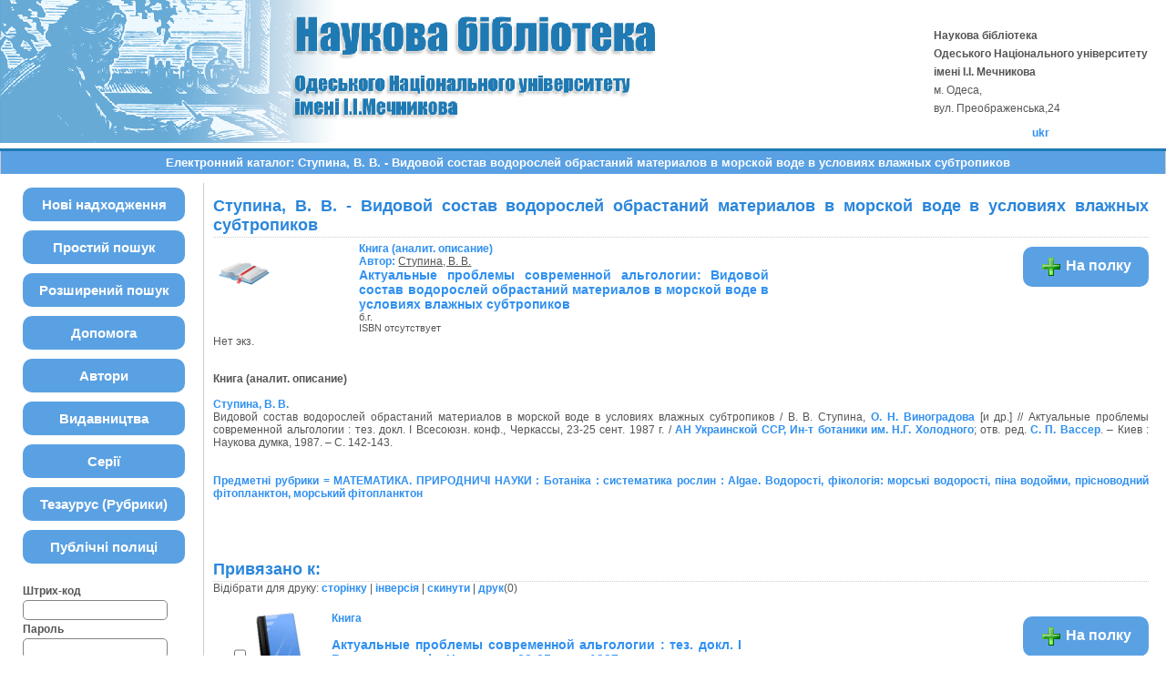

--- FILE ---
content_type: text/html; charset=UTF-8
request_url: http://liber.onu.edu.ua/opacunicode/index.php?url=/notices/index/IdNotice:898342/Source:default
body_size: 16220
content:
<!DOCTYPE html PUBLIC "-//W3C//DTD XHTML 1.0 Transitional//EN" "http://www.w3.org/TR/xhtml1/DTD/xhtml1-transitional.dtd">
<html xmlns="http://www.w3.org/1999/xhtml">
<head>
	<meta http-equiv="Content-Type" content="text/html; charset=utf-8" />	<title>
		Пошук та замовлення літератури -Ступина, В. В. - Видовой состав водорослей обрастаний материалов в морской воде в условиях влажных субтропиковЕлектронний каталог	</title>
	<link href="/opacunicode/app/../favicon.ico" type="image/x-icon" rel="icon" /><link href="/opacunicode/app/../favicon.ico" type="image/x-icon" rel="shortcut icon" /><link rel="stylesheet" type="text/css" href="/opacunicode/app/..//css/cake.generic.my.css" /><link rel="stylesheet" type="text/css" href="/opacunicode/app/..//css/style.css" /><link rel="stylesheet" type="text/css" href="/opacunicode/app/..//css/tables.css" /><link rel="stylesheet" type="text/css" href="/opacunicode/app/..//css/print.css" /><link rel="stylesheet" type="text/css" href="/opacunicode/app/..//css/search_forms.css" /><script type="text/javascript" src="/opacunicode/app/../js/jquery.js"></script>
	<script type="text/javascript" src="/opacunicode/app/../js/jquery.form.js"></script>
	<script type="text/javascript" src="/opacunicode/app/..//js/rating/jquery.rating.js"></script>
	<script type="text/javascript" src="/opacunicode/app/../js/jquery.simplemodal.js"></script>
	<script type="text/javascript" src="/opacunicode/app/../js/strings.js"></script>
	<script type="text/javascript" src="/opacunicode/app/../js/jquery.autocomplete.js"></script>
	<link rel="stylesheet" type="text/css" href="/opacunicode/app/../css/jquery.rating.css" />
	<script type="text/javascript" src="/opacunicode/app/../js/jquery.paginate.js"></script></head>
<body>
<div id="wrap">
<!--style="margin-top: 10px; float: left; background-color:#FFFFFF;"-->
	<div id="header">
		<!--<div style="float: left; border: 3px solid green;">-->
			<div class="img_header">
				<!--<img src="/opacunicode/img/logo_library4.png" width="720" height="158">-->
			</div>
			<!--<h1><a style="border: 3px solid Cyan;" href="#">-->
			<!--</a></h1>-->
			<div class="info">
				<div class="box"><b>Наукова бібліотека <br> Одеського Національного університету <br> імені І.І. Мечникова</b><br>
м. Одеса, <br>
вул. Преображенська,24 <br></div>				<div style="padding: 5px;" >
					<a href="/opacunicode/index.php?url=/languages/switchLanguage/lang:ukr">ukr</a>				</div>
			</div>
		<!--</div>-->
	</div>
	<h2 style="text-align: center;" class="title_content">Електронний каталог: Ступина, В. В. - Видовой состав водорослей обрастаний материалов в морской воде в условиях влажных субтропиков</h2>
	<div id="content">
		<div id="left">
			<!--<h2 style="border: 3px solid Cyan;"></h2>-->
			<ul>
<li><a href="/opacunicode/index.php?url=/books/new_arrivals/">Нові надходження</a></li> 

	<li><a href="/opacunicode/index.php?url=/SearchForms/index/1">Простий пошук</a></li> 

	<li><a href="/opacunicode/index.php?url=/SearchForms/index/2">Розширений пошук</a></li> 



	<li><a href="/opacunicode/index.php?url=/help/index/">Допомога</a></li>


<!--<li><hr style="margin: 10px;"/></li>-->
<li><a href="/opacunicode/index.php?url=/auteurs">Автори</a></li> 
<li><a href="/opacunicode/index.php?url=/editeurs">Видавництва</a></li> 
<li><a href="/opacunicode/index.php?url=/collections">Серії</a></li> 
<li><a href="/opacunicode/index.php?url=/Matieres">Тезаурус (Рубрики)</a></li> 




	<li><a href="/opacunicode/index.php?url=/bookshelves/public_list">Публічні полиці </a></li> 





	<!--<li><hr style="margin: 10px;"/></li>-->
	

</ul><!--</div>-->
			<!--<h2 style="border: 3px solid Cyan;"></h2>-->
			<div class="box"><div class="loginForm">
    <form action="/opacunicode/index.php?url=/users/login" target="_blank" id="UserLoginForm" method="post" accept-charset="utf-8"><div style="display:none;"><input type="hidden" name="_method" value="POST" /></div><label for="UserCodbarU">Штрих-код</label><input name="data[User][CodbarU]" type="text" maxlength="40" id="UserCodbarU" /><br/><label for="UserMotPasse">Пароль</label><input type="password" name="data[User][MotPasse]" id="UserMotPasse" /><div class="buttons"><div class="submit"><input type="submit" value="Войти" /></div></div></form></div></div>
		</div>
		
		<div id="right">
			<div class="contentleft">
				<div class="contentleftbox"><link rel="stylesheet" type="text/css" href="/opacunicode/app/../css/jquery.rating.css" /><link rel="stylesheet" type="text/css" href="/opacunicode/app/../css/jquery.autocomplete.css" /><script type="text/javascript">
//<![CDATA[
isbdUrl = "\/opacunicode\/index.php?url=\/notices\/getIsbdAjax";
//]]>
</script><script type="text/javascript">
//<![CDATA[
exempUrl = "\/opacunicode\/index.php?url=\/notices\/getExemplaires";
//]]>
</script><script type="text/javascript">
//<![CDATA[
reservUrl = "\/opacunicode\/index.php?url=\/reservations\/add";
//]]>
</script><script type="text/javascript">
//<![CDATA[
liensUrl = "\/opacunicode\/index.php?url=\/notices\/getLiens";
//]]>
</script><script type="text/javascript">
//<![CDATA[
noticeUrl = "\/opacunicode\/index.php?url=\/notices\/index";
//]]>
</script><h3>Ступина, В. В. - Видовой состав водорослей обрастаний материалов в морской воде в условиях влажных субтропиков</h3><div class="bookitem">
Нет экз.<div class="bookcover"><img src="/opacunicode/app/..//img/doctypes/book_analit.gif" alt="Видовой состав водорослей обрастаний материалов в морской воде в условиях влажных субтропиков" class="border" width="60" /><a title="Видовой состав водорослей обрастаний материалов в морской воде в условиях влажных субтропиков" href="#" /><div><span class="noexmp"></span></div></div><div class="bookdetails">
<b>Книга (аналит. описание)</b><br/>Автор: <a href="/opacunicode/index.php?url=/auteurs/view/id:441606/source:default" title="Ступина, В. В." class="full-card-top-link">Ступина, В. В.</a><br/>
          <a class="big1" title="Видовой состав водорослей обрастаний материалов в морской воде в условиях влажных субтропиков" href="#">
          Актуальные проблемы современной альгологии: Видовой состав водорослей обрастаний материалов в морской воде в условиях влажных субтропиков</a><br/>

          <small>
          
          б.г.<br/>ISBN отсутствует          </small>
          <div style="clear: right; display: block;">
            
          <br style="line-height: 1.5em;"/>
          
          
          <p style="margin-top:5px;">
                    </p>
          </div>
          </div><div class="bookbuttons"> 

<p class="button">
  <a title="Поместить это издание на мою книжную полку" href="/opacunicode/index.php?url=/user_card/addbook/IdNotice:898342/Source:default">
    <img border="0" 
		 title="Поместить это издание на мою книжную полку" 
		 alt="На полку" 
		 src="http://liber.onu.edu.ua/opacunicode/app/..//img/book_add.png"/>
    На полку  </a>
</p>

<div id="vk_898342">
</div>
</div><br/>
<div id ='ISBD'>
	<b> Книга (аналит. описание)</b><br/> <br/> <b> <a href="index.php?url=/auteurs/view/441606/source:default">Ступина, В. В.</a></b><br/>    Видовой состав водорослей обрастаний материалов в морской воде в условиях влажных субтропиков /  В. В. Ступина, <a href="index.php?url=/auteurs/view/182113/source:default">О. Н. Виноградова</a> [и др.] //  Актуальные проблемы современной альгологии  : тез. докл. I Всесоюзн. конф., Черкассы, 23-25 сент. 1987 г. / <a href="index.php?url=/auteurs/view/79592/source:default">АН Украинской ССР, Ин-т ботаники им. Н.Г. Холодного</a>; отв. ред. <a href="index.php?url=/auteurs/view/251767/source:default">С. П. Вассер</a>. – Киев : Наукова думка, 1987. – С. 142-143. <br/><br/><br/><a href="index.php?url=/matieres/view/245102/Source:">Предметні рубрики = МАТЕМАТИКА. ПРИРОДНИЧІ НАУКИ : Ботаніка : систематика рослин : Algae. Водорості, фікологія: морські водорості, піна водойми, прісноводний фітопланктон, морський фітопланктон</a><br/><b><br/> </b><br/><br/></div></div>
<br />
<div class="related">
	<h3>Привязано к:</h3>
	<script type="text/javascript">
//<![CDATA[

		ids_print = [];
		
		function add_print(item){
			change_print($(item).attr('name'));
		}
		
		function print_all() {
			$('input[id*="printed_"][type="checkbox"]').each(function(){
				id = parseInt($(this).attr('name'));
				if($.inArray(id, ids_print) == -1 ){
					ids_print.push(id);
				}
			});
			$('input[id*="printed_"]').attr('checked','true');
			$('#count_print').text(ids_print.length);
		};
		
		function change_print(id){
			id = parseInt(id);
			if($.inArray(id, ids_print) > -1 ){
				ids_print.splice($.inArray(id, ids_print), 1);
			}else{
				if(ids_print.length >= 50){
					alert('Максимальна кількість доступних до друку: 50');
					return;
				}
				ids_print.push(id);
			}
			$('#count_print').text(ids_print.length);
		}
		
		function invert_print(){
			$('input[id*="printed_"][type="checkbox"]').each(function(){
				this.checked = !this.checked;
				change_print($(this).attr('name'));
			});
		};
		
		function reset(){
			ids_print = [];
			$('input[id*="printed_"][type="checkbox"]').each(function(){
				this.checked = false;
			});
			$('#count_print').text(ids_print.length);
		}
		
		function print() {
			if(ids_print.length == 0){
				alert('Немає вибраних записів');
				return;
			}
			if(ids_print.length >50){
				alert('Максимальна кількість доступних до друку: 50');
				return;
			}
			var ids = ids_print.join(',');
			reset();
			link = '/opacunicode/index.php?url=/Books/print_books/';
			window.open('/opacunicode/index.php?url=/Books/print_books/'+ids);
		};
//]]>
</script><div class="printmenu">Відібрати для друку: <a href="javascript:print_all();">сторінку</a> | <a href="javascript:invert_print();">інверсія</a> | <a href="javascript:reset();">скинути</a> | <a href="javascript:print()">друк</a>(<span id="count_print">0</span>)</div><br><div id='pagination_top'></div><div class="paging">
	<link rel="stylesheet" type="text/css" href="/opacunicode/app/../css/jquery.paginate.css" /></div>
<div id="progres" style="margin-left:75px;margin-top: 20px;display:none;">
<img src="http://liber.onu.edu.ua/opacunicode/app/..//img//progress.gif">
</div><div class="BookListWrapper">	<div class="bookslist">
		<div class="bookitem">
		<div class="bookcover">
			<div class="bookinput">
          		<input type="hidden" name="849963" id="printed_849963_" value="0" /><input type="checkbox" name="849963" onClick="javascript:add_print(this)" id="printed_849963" value="1" />			</div>
      		<div class="bookpicture">
        		<img src="/opacunicode/app/..//img/doctypes/book.gif" alt="Актуальные проблемы современной альгологии " class="border" width="60" /><a title="Актуальные проблемы современной альгологии " href="/opacunicode/index.php?url=/notices/index/IdNotice:849963/Source:default" />				<br/>
				Нет экз.<span class="noexmp"></span>			</div>
		</div>
		<div class="bookdetails">
          <b>Книга</b><br/><br/>
<a class="big1" title="Актуальные проблемы современной альгологии : тез. докл. I Всесоюзн. конф., Черкассы, 23-25 сент. 1987 г." href="/opacunicode/index.php?url=/notices/index/IdNotice:849963/Source:default">
Актуальные проблемы современной альгологии : тез. докл. I Всесоюзн. конф., Черкассы, 23-25 сент. 1987 г.</a><br/>
<small>
	Наукова думка, 1987 г.<br/>ISBN отсутствует<br/>Ф 3<br /></small>
<div style="clear: right; display: block;">
	<div id="rating849963"><form action="/opacunicode/index.php?url=/ratings/add" id="form849963" update="rating849963" method="post" accept-charset="utf-8"><div style="display:none;"><input type="hidden" name="_method" value="POST" /></div><script type="text/javascript">
//<![CDATA[
jQuery('#form849963').submit( function() { jQuery('#form849963').ajaxSubmit({beforeSend:function(request) {request.setRequestHeader('X-Update', 'rating849963');}, success:function(data, textStatus) {jQuery('#rating849963').html(data);}, async:true, type:'post', url:'/opacunicode/index.php?url=/ratings/add'}); return false;});
//]]>
</script><input name="star[849963]"  disabled="disabled" type="radio" class="star" value="1" /><input name="star[849963]"  disabled="disabled" type="radio" class="star" value="2" /><input name="star[849963]"  disabled="disabled" type="radio" class="star" value="3" /><input name="star[849963]"  disabled="disabled" type="radio" class="star" value="4" /><input name="star[849963]"  disabled="disabled" type="radio" class="star" value="5" /></form></div></div>
<br style="line-height: 1.5em;"/>
	<br style="line-height: 1em;"/>
        </div>
        <div class="bookbuttons">
           

<p class="button">
  <a title="Поместить это издание на мою книжную полку" href="/opacunicode/index.php?url=/user_card/addbook/849963">
    <img border="0" 
		 title="Поместить это издание на мою книжную полку" 
		 alt="На полку" 
		 src="http://liber.onu.edu.ua/opacunicode/app/..//img/book_add.png"/>
    На полку  </a>
</p>

<div id="vk_849963">
</div>
        </div>
	</div>
<script type="text/javascript">
//<![CDATA[

	jQuery('.star').rating({ 
 	 callback: function(value, link){ 
  	   	jQuery(this.form).find('input.star').rating('readOnly', true); 
    	jQuery(this.form).submit();
  } 
});
//]]>
</script>
</div>
</div>
</div><script type="text/javascript">
//<![CDATA[

	jQuery('.star').rating({ 
 	 callback: function(value, link){ 
  	   	jQuery(this.form).find('input.star').rating('readOnly', true); 
    	jQuery(this.form).submit();
  } 
});
//]]>
</script><br/></div>
			</div>
		</div>
                        <script>
  (function(i,s,o,g,r,a,m){i['GoogleAnalyticsObject']=r;i[r]=i[r]||function(){
  (i[r].q=i[r].q||[]).push(arguments)},i[r].l=1*new Date();a=s.createElement(o),
  m=s.getElementsByTagName(o)[0];a.async=1;a.src=g;m.parentNode.insertBefore(a,m)
  })(window,document,'script','https://www.google-analytics.com/analytics.js','ga');

  ga('create', 'UA-77496957-1', 'auto');
  ga('send', 'pageview');

</script>        	</div>
	
</div>
<div style="clear: both;"></div>
<div id="footer-up"></div>
<div id="footer"><div align="justify"><h4><a href="http://liber.onu.edu.ua/pdf/ek_pasport.pdf">Паспорт електронного ресурсу</a></h4></div>

</div>
<div>
	</div>
</body>
</html><!-- 0.7296s -->

--- FILE ---
content_type: text/css
request_url: http://liber.onu.edu.ua/opacunicode//css/style.css
body_size: 3116
content:
* {
padding: 0;
margin: 0;
} 

html, body {
	height:100%;
}
*.blue-row {
color: #3090F0;
}

.img_header
{
	background-image: url(/opacunicode/img/logo_library4.png);
	width: 720px;
	height: 158px;
}

p.button a{
	border: none;
	color: white;
	padding: 10px 14px 10px 14px;
	height: auto;
	margin: 5px;
	font-size: 16px;
	cursor: pointer;
	background-color: #5aa1e3;
	border-radius: 10px;
	text-decoration:none;
}

p.button a:hover{
	background-color: #2a86db;
	border: 0px;
	 color: white;
}

body {
/*background: #C0D8F0 url(../img/bg.gif) top center repeat-y;*/
font-family: Verdana, Tahoma, Arial, sans-serif;
font-size: 12px;
padding: 0;
margin: 0;
color: #555555;
min-width: 980px;
/*line-height: 20px;*/
}

img { border: none; }
a { text-decoration: none; color: #3090F0; }
a:hover { color: #333333; text-decoration: underline}
h3 { 
	border-bottom: 1px dotted #ccc;
	color: #2a86db; 
	padding: 10px 0 2px 0; 
	font-size: 1.5em;
}
h3 a { color: #3090F0; }
h3 a:hover { color: #2a86db; }

#wrap {
margin: 0 auto;
height: auto;
margin-bottom:-40px;
/*width: 980px;*/
}

#header {
	/*background: #C0D8F0;
	/*background: #C0D8F0 url(../img/header.gif) no-repeat;
	min-height: 50px;
	overflow: auto;*/
	background: white;
	background-repeat: repeat-x;
	padding-bottom: 5px;
	padding-right: 15px;
	display: flex;
	flex-direction: row;
	justify-content: space-between;
	align-items: flex-end;
	border-bottom: 3px solid #1F7AB4;
}

#header h1 { 
	/*text-transform: uppercase;*/
	padding: 25px 0 0 30px;
	font-size: 30px;
	font-weight: 100; 
	letter-spacing: -2px; 
}
#header h1 a { color: #3090F0; }
#header h1 a:hover { color: #333; }
#header h2 { padding: 0 0 0 30px; font-size: 19px; color: #333; font-weight: 100; }

.box {
	/*border: 1px solid #FFFFFF;*/
	line-height: 20px;
	padding: 5px;
}

.whitebox {
	border-color: #FFFFFF;
}

.greybox {
	border-color: #CCC;
}

.margined {
	margin: 10px;
}

#header .info{
	display: flex;
	flex-direction: column;
	justify-content: space-between;
	align-items: center;
}

#header .box {	
	/*position: relative;	
	float: right;
	margin-top: 5px;*/
}

#menu {
	background: #C0D8F0 url(../img/menu.gif) no-repeat;
	height: 40px;
	line-height: 40px;
	padding-left: 20px;
}
#menu li {
	float:left;
	list-style-type:none;
}
#menu li a {
	padding:0 10px;
	text-decoration:none;
	color: #fff;
	letter-spacing:-1px;
	font-weight: 100;
	font-size: 17px;
}
#menu li a:hover {
	color: #fff;
	text-decoration: underline; 
}

#content { 
	padding: 10px;
	display: flex;
	flex-direction: row;
	justify-content: flex-start;
	align-items: stretch;
}

#left {
	/*float: left;*/
	/*width: 200px;*/
}
#left li { list-style-type: none; padding-left: 10px; }

#left h2 {
	margin-left: 10px;
	margin-bottom: 0px;
	padding: 5px 0 5px 10px; 
	font: bold 13px Verdana, 'Trebuchet MS', Sans-serif;
	color: #fff;
	background: #EEF0F1 url(../img/hbg.gif) repeat-x;	
	border-right: 1px solid #ccc; 
	border-left: 1px solid #ccc; 
}
#left .box {
	/*border-right: 1px solid #ccc; 
	border-left: 1px solid #ccc; 
	border-bottom: 1px solid #ccc; */
	margin: 0 0 10px 10px;	
	padding: 5px 0 10px 0;
	/*line-height: 20px;*/
}
#left ul{
	display: flex;
	flex-direction: column;
	justify-content: flex-start;
	align-items: flex-start;
}
#left li{
	background-color: white;
	overflow: hidden;
	/*border-radius: 5px;*/
}
#left a{
	font-family: 'Arimo',Arial, Helvetica, sans-serif;
	font-weight: 600;
	font-size: 15px;
	float: left;
	text-align: center;
	border: none;
	color: white;
	padding: 10px 14px 10px 14px;
	height: auto;
	margin: 5px;
	cursor: pointer;
	background-color: #5aa1e3;
	border-radius: 10px;
	text-decoration:none;
	width: 150px;
}
#left a:hover {
	background-color: #1F7AB4;
	color: white;
}
#container {
	/*text-align: left;*/
	margin-left: auto;
    margin-right: auto;
    width: auto;

}
#right { 
/*
float: right;
width: 740px;
	margin-right: 10px; 
	padding-left: 210px;*/
	height: 100%;
	width: 100%;
	overflow: hidden;
}
.contentleft {
	float: left;
	width : 100%;
	/*border-right: 1px solid #ccc; */
	border-left: 1px solid #ccc; 
	border-bottom: 1px solid #ccc; 
}

.title_content {
	margin-bottom: 0px;
	padding: 5px 0 5px 10px; 
	font: bold 13px Verdana, 'Trebuchet MS', Sans-serif;
	color: #fff;
	background: #5aa1e3;/* url(../img/hbg.gif) repeat-x;	*/
	border-right: 1px solid #ccc; 
	border-left: 1px solid #ccc; 
}

.contentleftbox {
	margin: 0 0 10px 0;	
	padding: 5px 10px 10px 10px;
	text-align: justify;
	width: auto;
	/*display: flex;
	flex-direction: row;
	justify-content: center;
	align-items: center;*/
}

.contentleft p {
	margin:0;
	padding:10px 0;
}

.contentright {
	float: right;
	width: 180px;
}
.contentright h2 {
	padding: 5px 0 5px 10px; 
	font: bold 13px Verdana, 'Trebuchet MS', Sans-serif;
	color: #fff;
	background: #EEF0F1 url(../img/hbg.gif) repeat-x;	
	border-right: 1px solid #ccc; 
	border-left: 1px solid #ccc; 
}
.contentrightbox {
	border-right: 1px solid #ccc; 
	border-left: 1px solid #ccc; 
	border-bottom: 1px solid #ccc; 
	margin: 0 0 10px 0;	
	padding: 10px;
	text-align: justify;
}
#footer-up{
	margin-top: 30px;
	background: #34495e;
	height: 85px;
}
#footer {
	/*height: 40px;
	line-height: 40px;
	background: #C0D8F0;
	color: #fff;
	text-align: center;
	margin-bottom: 40px;*/
	background: #1F7AB4;
	background-repeat: repeat-x;
	height: 70px;
	text-align: right;
}
#footer a { 
	color: #fff;
}
#footer a:hover { color: #333; }
.footer-text{
	font-family: 'Open Sans', sans-serif;
    line-height: 20px;
    font-size: 6px;
    bottom: 0;
    text-align: right;
	padding-left: 50px;
    padding-top: 35px;
	color: #f2f2f2;
}

.history strong, a {
	font-weight: bolder;
}

.detail_picture {
	padding-right:5px;
	text-align:center;
	width:1%;
}

dl dd, dl dt {
	display:inline;
}

.big1, dd {
	font-size:1.2em;
	font-weight:700;
}

small {
	font-size:0.9em;
}

.withFullText {
	background-color: #FFFFAA;
}

.smallcaps {
	font-variant: small-caps; 
	font-size: 1.5em;
}

.query {
	background-color:#C0D8F0;
	display:inline-block;
	margin:5px 0 0 50px;
	padding:5px 10px 20px;
	/*text-align: center;*/
}
#searchQuery{
	width:500px;
	height:25px;
	font-size:125%;
	margin-top:10px;
}
#search-btn{
	height:27px;
	width:74px;
	background-color:#DEDEDE;
}
.search-title {
	text-align:center;
}
#search-field{
	display:inline-block;
	margin-top:-10px;
}
#search-progress{
	position:absolute;
	display:none;
	margin-left:200px;
	margin-top:70px;
}

.bookslist {
	padding-left:15px;
	overflow:hidden;
}

#numres {
	margin-left:60%;
	margin-bottom: -17px;
}

.sortlist {
	margin-top:5px;
	margin-bottom:10px;
}
#pagination {
	margin-left:20%;
}
.printmenu {
	margin-top:0px;
}

#result{
	overflow:hidden;
}

/* блок вывода результатов*/
.bl-book{
	margin-top:10px;
}
.bl-checkbox{
	display:inline-block;
	margin-top:30px;
	vertical-align:top;
}
.bl-image-box{
	display:inline-block;
	vertical-align:top;
	width:60px;
}
.bl-image{
	display:inline-block;
	width:60px;
}
.bl-exmp-status{
	display:inline-block;
}
.bl-body{
	display:inline-block;
	width:450px;
	margin-left:15px;
	text-align:left;
}
.bl-exemp-location{
	display:inline-block;
}
.bl-url{
	display:inline-block;
}
.bl-stars{
	display:inline-block;
}
.bl-buttons{
	display:inline-block;
	vertical-align:60px;
	margin-left:10px;
}
/* styles for "views/helpers/book_helper.php" */
.noexmp {}
.noavailable {}
.exmpavailable {color: green; display: inline-block; margin-top: 5px;}
.exmpcount {}

.menucatalog {padding-left:20px}

.full-card-top-link {color: #555555; text-decoration: underline; font-weight: normal;}
.full-card-top-link:hover {text-decoration: none; color: #3090F0; font-weight: bolder;}

/* Стили для списка книг и для описания одной книги */
.bookitem {position: relative; width: auto; margin-top: 5px;}
	.bookcover {position: absolute; left: 5px; top: 0; width: 100px;}
		.bookinput {position: absolute; left: 3px; top: 38px;}
		.bookpicture {margin-left: 20px;display: inline-block;}
	.bookdetails {width: 450px; margin-left: 115px; display: inline-block;}
	.bookbuttons {position: absolute; right: 0; top: 0}

/* Страница авторизации */
.wrapLoginForm {width: 250px;}
	.loginForm {padding: 0 5px;}
		#UserCodbarU {width: 80%;}
		#UserMotPasse {width: 80%; margin-bottom: 5px;}

/* Страница рубрик */
#filters .submit {margin: 0px;}

/* модуль самозаписи */
div#autorecord {margin: 0 15% 0 15%;}
div#autorecord h4 {text-align: center; margin: 12px 0 10px 0; font-style: italic;}
div#autorecord div#flashMessage {text-align: center; margin: 15px 0; width: 100%;}
div#instruction p {text-indent: 20px; padding: 4px 0; font-style: italic;}
div#instruction p span.redtext {color: red;}
div#instruction p span.undltext {text-decoration: underline;}
form#UruserForm{width: 500px; margin: 17px auto 0 auto; }
form#UruserForm div.inputDiv {padding: 0; min-height: 25px; white-space: nowrap;}
form#UruserForm div.inputDiv label {width: 100px; display: inline-block;}
form#UruserForm div.inputDiv input {width: 390px; height: 20px;}
form#UruserForm div.notValidMessage {color: #990000; text-align: right; font-weight: bolder; padding: 5px;}
form#UruserForm div#notesText label {display: block; margin: 5px 0 5px 0}
form#UruserForm div#autoRegister {text-align: center;}
form#UruserForm div#fieldsAreRequired {
	text-align: right;
	padding: 2px;
	margin: 3px 0;
	font-size: 95%;
	color: #a2a2a2;
	font-style: italic;
}
form#UruserForm textarea {width: 98%; height: 170px;}
.loginForm .buttons {height: 24px; margin-top: 10px; position: relative;}
.loginForm .autoRecButton {
	position: absolute;
	top: 0;
	right: 10px;
	border: 1px solid #848388;
	margin-left: 5px;
	height: 20px;
	width: 92px;
	background-color: #EEF0F1;
	padding: 0 7px;
}
.loginForm .autoRecButton a {color: #000; font-weight: normal;}
.loginForm .autoRecButton a:hover {text-decoration: none;}

.loginForm .submit {width: 57px;}
.loginForm .submit input {
	/*cursor: pointer; margin-top: 0; padding: 0 7px;*/
	border: none;
	color: white;
	padding: 10px 14px 10px 14px;
	height: auto;
	margin: 5px;
	font-size: 16px;
	cursor: pointer;
	background-color: #5aa1e3;
	border-radius: 10px;
	text-decoration:none;
}
.loginForm .submit input:hover {
	background-color: #2a86db;
 	color: white;
  }
.loginForm .submit input:visited{
 	color: white;
  }

#regBlock{
    width: 600px;
    margin: 10px auto;
}
#regTable{
    width: 100%;
}
#regTable td{
    padding: 2px 0px;
}
#regTable input{
    width: 100%;
}
/*#regTable select{
      max-width: 100%;
}*/
#regBlock #instruction{
    width: 100%;
}
#regBlock .required{
    color: rgb(255,0,0);
}




--- FILE ---
content_type: text/css
request_url: http://liber.onu.edu.ua/opacunicode//css/search_forms.css
body_size: 1090
content:
form {
	margin-top: 10px;
	border-radius: 10px;
	/*display: flex;
	flex-direction: column;
	justify-content: center;
	align-items: center;*/
}
.button_submit{
	display: flex;
	flex-direction: row;
	justify-content: flex-end;
	align-items: flex-start;
}
.form_border{
	/*border:solid 1px #848388;*/
	display: flex;
	flex-direction: column;
	justify-content: center;
	align-items: center;
}
.year_form{
	padding: 10px;
}
label {
font-weight: bold;
/*color: #333333;*/
}

input, textarea, select {
height: 20px;
border:solid 1px #848388;
background-color: #FFFFFF;
padding-left: 2px;
border-radius: 5px;
}

textarea {
width: 250px;
height: 150px;
}

.bold > * {
font-weight: bold !important;
}

.input {
padding-top: 5px;
}

.input.text * {
float: left;
text-align-last: center;
}

.input.text input {
height: 18px;
margin-left: 5px;
margin-right: 5px;
width: 250px;
}

input:focus, textarea:focus {
background-color:#E0F0F0;
}

form > ul {
/*border:solid 1px #848388;*/
padding-top: 5px;
padding-bottom: 5px;
margin-top: 10px;
margin-bottom: 10px;
}

form li div {
position: relative;
display: block;
padding-left: 15px;
}

form li div input[type='checkbox'] {
	position: absolute;
	border: none;
	top: 1px;
	width: 14px;
	height: 14px;
}

form li label {
margin-left: 25px;
font-weight: normal;
}

form br {
clear: left;
}

div.group {
padding-top: 5px;
padding-bottom: 5px;
}

*.button {
/*margin-left: 10px;
margin-right: 10px;
margin-top: 10px;
margin-bottom: 10px;
width: auto;
padding-left: 5px;
padding-right: 5px;
height: 22px;
background-color:#EEF0F1;
border:solid 1px #848388;*/
		border: none;
		color: white;
		padding: 10px 14px 10px 14px;
		height: auto;
		margin: 5px;
		font-size: 16px;
		cursor: pointer;
		background-color: #5aa1e3;
		border-radius: 10px;
		text-decoration:none;
}
*.button:hover {
	background-color: #2a86db;
 	color: white;
  }
  *.button:visited{
 	color: white;
  }

p.button {
margin: 5px 0px;
/*padding: 5px 5px;*/
}

/*a.button {
height: 22px;
padding: 5px;
background-color:#EEF0F1;
border:solid 1px #848388;
}
*/
*.button img {
  vertical-align: middle;
}

input.submit, div.submit input {
	/*padding: 0px;*/
	/*margin-top: 10px;
	padding: 1px 10px 4px 10px;
	height: 22px;
	background-color:#EEF0F1;
	border:solid 1px #848388;*/
	/*vertical-align:bottom;*/
		border: none;
		color: white;
		padding: 10px 14px 10px 14px;
		height: auto;
		margin: 5px;
		font-size: 16px;
		cursor: pointer;
		background-color: #5aa1e3;
		border-radius: 10px;
		text-decoration:none;
}
input.submit, div.submit input:hover {
	background-color: #2a86db;
	border: 0px;
 	color: white;
  }
input.submit, div.submit input:visited{
 	color: white;
  }

b.hl{
	background-color:#CFEEEE;
}

.buttons input.submit {
margin-left: 10px; 
margin-right: 10px; 
}

div.centered {
position: relative; 
text-align: center; 
top: 30px;
}

div.history {
border:1px solid #CCCCCC;
margin:0 0 10px;
padding:5px 10px 5px;
text-align:justify;
}

#search_form h4 {padding-bottom: 3px;}
	#search_form #cleanform {
		/*position:relative; top:-32px; right:-100px;*/
		border: none;
		color: white;
		padding: 10px 14px 10px 14px;
		height: auto;
		margin: 5px;
		font-size: 16px;
		cursor: pointer;
		background-color: #5aa1e3;
		border-radius: 10px;
		text-decoration:none;
	}
	#search_form #cleanform:hover {
		background-color: #2a86db;
		 color: white;
	  }
	  #search_form #cleanform:visited{
		 color: white;
	  }
#br_clear {clear: left; line-height: 0px;}
#reservation {display: none; width: 300px;}
.centered {text-align: center;}
.ChampSaisie {width: 100%;}
.providesearhparams {height: 20px;}
.betweenform {width: 60px;}